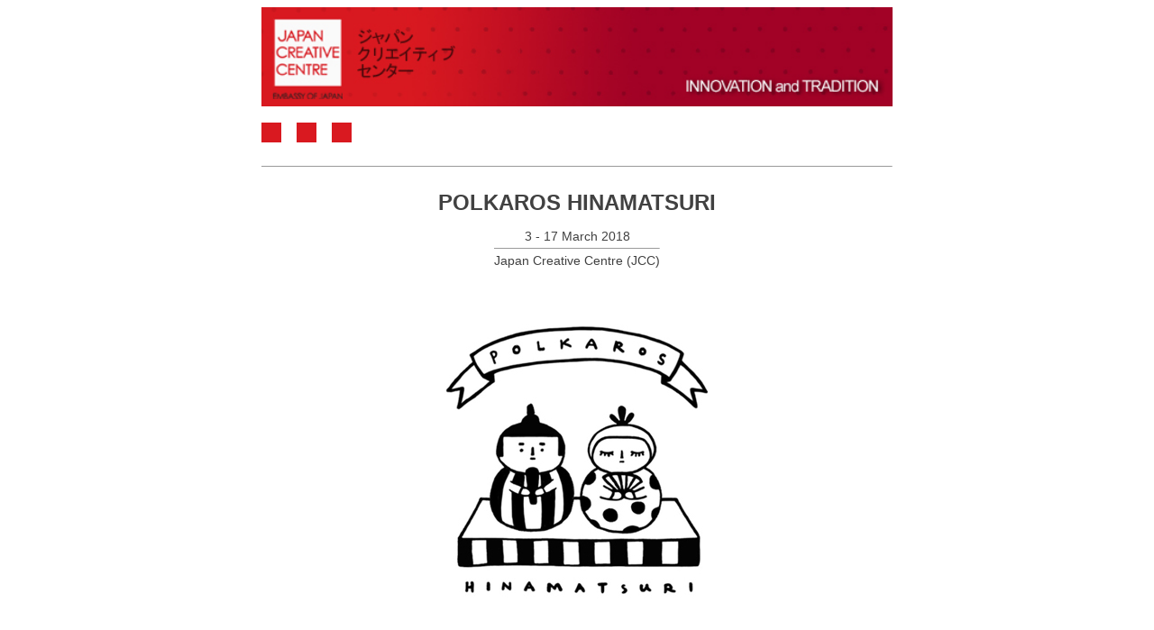

--- FILE ---
content_type: text/html
request_url: https://www.sg.emb-japan.go.jp/JCC/invite_polkaros_2018.html
body_size: 2793
content:
<!DOCTYPE html PUBLIC "-//W3C//DTD HTML 4.01 Transitional//EN">
<html><head><meta http-equiv="Content-Type" content="text/html; charset=UTF-8">
<title>POLKAROS HINAMATSURI, 3 - 17 March 2018 at Japan Creative Centre (JCC)</title>
<style>
.copyright{
font-family:Arial, Helvetica, sans-serif;
font-size:9px;
color:#414141;
text-align:center;
line-height:14px;
}
.footer{
font-family:Arial, Helvetica, sans-serif;
font-size:11px;
color:#b6b6b6;
text-align:left;
line-height:12px;
}
.when{
font-family:Arial, Helvetica, sans-serif;
font-size:14px;
color:#414141;
line-height:18px;
}
.what{
font-family:Arial, Helvetica, sans-serif;
font-size:25px;
color:#414141;
text-align:center;
line-height:22px;
}
.rating{
font-family:Arial, Helvetica, sans-serif;
font-size:25px;
color:#00CC33;
text-align:centre;
line-height:22px;
}
.textcentralise{
font-family:Arial, Helvetica, sans-serif;
font-size:14px;
color:#414141;
text-align:center;
line-height:10px;
}
.textjustify{
font-family:Arial, Helvetica, sans-serif;
font-size:13px;
color:#414141;
text-align:justify;
line-height:20px;
}
.textleft{
font-family:Arial, Helvetica, sans-serif;
font-size:13px;
color:#414141;
text-align:justify;
line-height:20px;
}
.top{
font-family:Arial, Helvetica, sans-serif;
font-size:11px;
color:#b6b6b6;
text-align:center;
line-height:10px;
}
.heading-title{
font-family:Arial, Helvetica, sans-serif;
font-size:24px;
color:#414141;
text-align:center;
}
.heading-title-jp{
font-family:"MS Gothic", Arial, "Arial Unicode MS";
font-size:24px;
color:#414141;
text-align:center;
}
</style>
</head>
<body>
<table align="center" cellpadding="0" cellspacing="0" style="width:700px">
<tr><td>
<a href="https://www.sg.emb-japan.go.jp/JCC/"><img src="img/img/header.jpg" width="700" border="0"></a><br><br>
<img src="img/img/titlenotesmall.gif" border="0" width="100"><br><br>
<hr style="color:#cccccc;" size="1">
</td></tr>
</table>
<br>
<center>
<table align="center" cellpadding="0" cellspacing="0" style="width:700px">
<tr><td><span class="heading-title"><center><strong>POLKAROS HINAMATSURI</strong></center></span></td></tr>
</table>

<br>
<table align="center" border="0" cellpadding="0" cellspacing="0">
<tr><td><p class="textcentralise">3 - 17 March 2018</p></td></tr>
<tr><td colspan="2" align="center"><hr style="color:#cccccc;" size="1"></td></tr>
<tr><td><p class="textcentralise">Japan Creative Centre (JCC)</p></td></tr>
</table>
<br>
<table width="700" align="center" border="0" cellpadding="0" cellspacing="0">
<tr>
<td align="center"><img src="invite_polkaros_2018-1.jpg" width="600"><br><span class="copyright"><center>© Ros Lee</center></span></td>
</tr></table>
<br>
<table width="700" align="center" border="0" cellpadding="0" cellspacing="0">
<tr><td>
<p class="textjustify">
Discover the creative journey of Japanese-trained Singaporean lifestyle product designer and artist Ros Lee, consisting of a talk, exhibition and a special “Hinamatsuri” design workshop. The exhibition features Ros’ latest collection of art and design works inspired by the Japanese traditional festival “‘Hinamatsuri”’, also known as doll’s day or girl’s day in Japan. Polkaros Hinamatsuri is proudly presented by Japan Creative Centre (JCC), in collaboration with the Japanese University Graduate Association of Singapore (JUGAS).
</p>
</td></tr>
</table>
<br>
<table width="700" align="center" border="0" bgcolor="#CC0000" cellpadding="0" cellspacing="2">
<tr><td><p class="when"><font color="#FFFFFF"><strong>Exhibition Period</strong></font></p></td></tr>
</table>
<br>
<table width="547" align="center" border="0" cellpadding="0" cellspacing="0">
<tr>
<td width="142"><p class="textjustify" style="line-height:20px">Exhibition Period:</p></td>
<td width="383"><p class="textjustify" style="font-weight:bold;line-height:20px">3 - 17 March 2018</p></td>
</tr>
<tr><td colspan="3"><hr style="color:#cccccc;" size="1"></td></tr>
<tr>
<td><p class="textjustify" style="line-height:20px">Opening Hours:</p></td>
<td><p class="textjustify" style="line-height:20px"><strong>Tuesdays - Saturdays, 10:00am to 6:00pm</strong> <br>
Closed on Sundays & Mondays<br>
※ The exhibition will open to the public at 4:00pm on 3 March 2018</td> 
</tr>
<tr>
<tr><td colspan="3"><hr style="color:#cccccc;" size="1"></td></tr>
<tr>
<td><p class="textjustify" style="line-height:20px">Venue:</p></td>
<td><p class="textjustify" style="line-height:20px"><strong>Japan Creative Centre (JCC), Embassy of Japan in Singapore</strong><br>4 Nassim Road Singapore 258372</p></td> 
</tr>
<tr><td colspan="3"><hr style="color:#cccccc;" size="1"></td></tr>
<tr>
<td><p class="textjustify" style="line-height:16px">Admission:</p></td>
<td><p class="textjustify" style="line-height:16px"><font style="color:#F00000"><strong>FREE</strong></font></p></td> 
</tr>
</table>
<br>
<table width="700" align="center" border="0" bgcolor="#CC0000" cellpadding="0" cellspacing="2">
<tr><td><p class="when"><font color="#FFFFFF"><strong>About the Artist</strong></font></p></td></tr>
</table>
<br>
<table width="700" align="center" border="0" cellpadding="0" cellspacing="0">
<tr>
<td width="220"><span class="copyright"><center><img width="200" src="invite_polkaros_2018-2.jpg" border="0"><br>© Ros Lee</center></span></td>
<td width="19"></td>
<td width="461" valign="middle"><p align="justify" class="textjustify">
<strong>Ros Lee</strong> is a Singapore-born lifestyle product designer and artist whose main passion is to make art and design for everyday life with ceramics and textiles. Having studied and worked in Japan for more than ten years, Ros’ creative works combine influences from Japanese traditional crafts with modern “zakka” (everyday lifestyle) designed goods.
</p></td>
</tr>
</table>
<br>
<table width="700" align="center" border="0" bgcolor="#CC0000" cellpadding="0" cellspacing="2">
<tr><td><p class="when"><font color="#FFFFFF"><strong>Register for the Opening-Talk</strong></font></p></td></tr>
</table>
<br>
<table width="700" align="center" border="0" cellpadding="0" cellspacing="0">
<tr><td>
<p align="justify" class="textjustify">In this opening-talk, Ros Lee will share her experience in studying and working in Japan as a Singaporean designer, and her cross-cultural and interdisciplinary creative approaches in her work and business.</p>
</td></tr>
</table>
<br>
<table width="547" align="center" border="0" cellpadding="0" cellspacing="0">
<tr>
<td width="142"><p class="textjustify" style="line-height:20px">Date:</p></td>
<td width="383"><p class="textjustify" style="font-weight:bold;line-height:20px">Saturday, 3 March 2018</p></td>
</tr>
<tr><td colspan="3"><hr style="color:#cccccc;" size="1"></td></tr>
<tr>
<td><p class="textjustify" style="line-height:20px">Time:</p></td>
<td><p class="textjustify" style="line-height:20px"><strong>2:00pm - 3:30pm</strong> (Registration starts 1:30pm)</p></td> 
</tr>
<tr>
<tr><td colspan="3"><hr style="color:#cccccc;" size="1"></td></tr>
<tr>
<td><p class="textjustify" style="line-height:20px">Venue:</p></td>
<td><p class="textjustify" style="line-height:20px"><strong>Japan Creative Centre (JCC), Embassy of Japan in Singapore</strong><br>4 Nassim Road Singapore 258372</p></td> 
</tr>
<tr><td colspan="3"><hr style="color:#cccccc;" size="1"></td></tr>
<tr>
<td><p class="textjustify" style="line-height:16px">Admission:</p></td>
<td><p class="textjustify" style="line-height:16px"><font style="color:#F00000"><strong>FREE</strong></font>   &nbsp;&nbsp;&nbsp;&nbsp;&nbsp;※ Light refreshments provided</p></td> 
</tr>
</table>
<br>
<table width="700" align="center" border="0" cellpadding="0" cellspacing="0">
<tr><td>
<p class="textjustify">To register, please email the following to <a href="mailto:jcc@sn.mofa.go.jp?subject=Polkaros Hinamatsuri: Opening-Talk"><strong>jcc@sn.mofa.go.jp</strong></a> with the subject <strong><u>Polkaros Hinamatsuri: Opening-Talk</u></strong>:</p>
<blockquote>
<p class="textjustify">
1. Full Name<br>
2. Number of persons (including yourself)<br>
3. Organisation<br>
4. Mobile Number
</p>
</blockquote>
<p class="textjustify">Please register early to avoid disappointment. We regret that as there is limited seating, seats will be confirmed only upon receipt of confirmation email from JCC.<br></p>
</td></tr>
</table>
<br>
<table width="700" align="center" border="0" bgcolor="#CC0000" cellpadding="0" cellspacing="2">
<tr><td><p class="when"><font color="#FFFFFF"><strong>Register for the Workshop</strong></font></p></td></tr>
</table>
<br>
<table width="700" align="center" border="0" cellpadding="0" cellspacing="0">
<tr><td>
<p align="justify" class="textjustify">Ros Lee will conduct a workshop to share how to design and make mini figurines inspired by “Hina-ningyo” (Japanese dolls) out of stone clay from Japan. </p>
</td></tr>
</table>
<br>
<table width="547" align="center" border="0" cellpadding="0" cellspacing="0">
<tr>
<td width="142"><p class="textjustify" style="line-height:20px">Date:</p></td>
<td width="383"><p class="textjustify" style="font-weight:bold;line-height:20px">Saturday, 10 March 2018</p></td>
</tr>
<tr><td colspan="3"><hr style="color:#cccccc;" size="1"></td></tr>
<tr>
<td><p class="textjustify" style="line-height:20px">Time:</p></td>
<td><p class="textjustify" style="line-height:20px"><strong>2:30pm - 5:00pm</strong> (Registration starts 2:00pm)</p></td> 
</tr>
<tr>
<tr><td colspan="3"><hr style="color:#cccccc;" size="1"></td></tr>
<tr>
<td><p class="textjustify" style="line-height:20px">Venue:</p></td>
<td><p class="textjustify" style="line-height:20px"><strong>Japan Creative Centre (JCC), Embassy of Japan in Singapore</strong><br>4 Nassim Road Singapore 258372</p></td> 
</tr>
<tr><td colspan="3"><hr style="color:#cccccc;" size="1"></td></tr>
<tr>
<td><p class="textjustify" style="line-height:16px">Registration:</p></td>
<td><p class="textjustify" style="line-height:16px">For further information, please refer to:<br> <a href="https://welcome.polkaros.com/products/hinamatsuri-workshop" target="new">https://welcome.polkaros.com/products/hinamatsuri-workshop</a></p></td> 
</tr>
</table>
<br>
<table width="700" align="center" border="0" bgcolor="#CC0000" cellpadding="0" cellspacing="2">
<tr><td><p class="when"><font color="#FFFFFF"><strong>Where is Japan Creative Centre (JCC)?</strong></font></p></td></tr>
</table>
<br>
<table width="700" align="center" border="0" cellpadding="0" cellspacing="0">
<tr>
<td valign="top"><p class="textjustify">
Is this your first time to Japan Creative Centre? Follow the map below to Japan Creative Centre now.
<center>
<img src="jcc map.jpg" height="250">
</center>
<p class="textjustify">
<b><u>Getting to Japan Creative Centre</u></b>
<br> 
4 Nassim Road Singapore 258372<br>
Tel: +65-6737-0434<br>
<br>
<b>By Public Bus:</b><br>
Bus services: 7, 36, 77, 105, 106, 111, 123, 132, 174, 174E, 502, 502A, 502B (Alight in front of Delfi Orchard)<br>
For latest information on bus routes and fares, please refer to SBS Transit.<br>
<br>
<b>By the MRT:</b><br>
You may also take the MRT to the nearest MRT station, Orchard (NS22).<br>
Train fares, travel times and route maps are available on the SMRT website.<br>
<b><br>
Driving to JCC:</b><br>
Nearest parking is at Orchard Hotel, Delfi Orchard and Orchard Parade Hotel.</p></td></tr>
</table>
<hr style="color:#cccccc;" size="1" width="700">
<!-- Start Footer -->
<table width="700" align="center" border="0" cellpadding="0" cellspacing="0">
<tr>
<td width="400" align="left" valign="middle" rowspan="2">
<font class="footer"><b>
Japan Creative Centre</b><br><br>
4 Nassim Road, Singapore 258372<br>
+65 6737 0434 / <a href="mailto: jcc@sn.mofa.go.jp">jcc@sn.mofa.go.jp</a><br>
<a href="https://www.sg.emb-japan.go.jp/JCC" target="_blank">http://www.sg.emb-japan.go.jp/JCC</a><br>
<b>Nearest parking at Orchard Hotel & Delphi Orchard</b>
</font>
</td>
<td height="18" colspan="2" valign="top"><font class="footer">Organised by:</font></td>
<td height="18" colspan="1" valign="top"><font class="footer">Sponsored by:</font></td>
</tr>
<tr>
<td width="80" align="left" valign="middle"><a href="https://www.sg.emb-japan.go.jp/JCC/" target="new"><img src="JFF2015-JCC.jpg" height="65" border="0"></a></td>
<td width="20" align="left" valign="middle"></td>
<td width="170" align="left" valign="middle"><a href="http://web.jugas.org.sg/" target="new"><img src="jugas_logo_new.jpg" height="50" border="0"></a></td>
</table>

<br>

<table width="700" align="center" border="0" cellpadding="0" cellspacing="0">
<tr>
<td width="700" height="130" align="center" valign="middle"><a href="http://www.designsingapore.org/sdw" target="new"><img src="sdw_logo.jpg" width="700" border="0"></a>
</td>
</tr></table>
<!-- End Footer --> 
</body></html>
